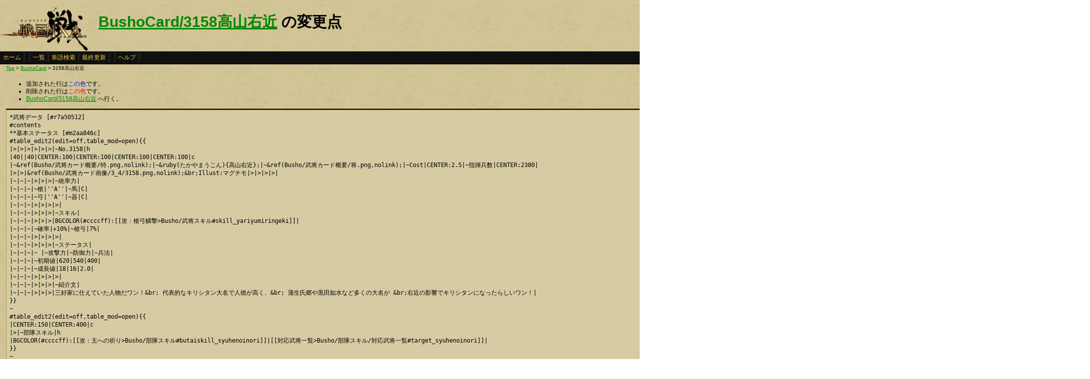

--- FILE ---
content_type: text/html
request_url: http://www.ixawiki.com/index.php?cmd=diff&page=BushoCard%2F3158%B9%E2%BB%B3%B1%A6%B6%E1
body_size: 4388
content:
<!DOCTYPE HTML PUBLIC "-//W3C//DTD HTML 4.01 Transitional//EN" "http://www.w3.org/TR/html4/loose.dtd">
<html lang="ja">
<head>
 <meta http-equiv="content-type" content="application/xhtml+xml; charset=EUC-JP" />
 <meta name="robots" content="index,follow" />
<meta description="戦国IXA（戦国イクサ） Wiki ブラウザゲーム">
<meta keywords="戦国IXA,戦国,IXA,sengokuixa,SQUARE,スクウェア,YAHOO,攻略,wiki,裏技,裏ワザ">
<title>BushoCard/3158高山右近 の変更点 - 戦国IXA Wiki</title>
 <link rel="stylesheet" type="text/css" media="screen" href="./css/ixa/pukiwiki.css?20111211">
 <link rel="stylesheet" type="text/css" media="screen" href="./css/common/common.css?20111210">
 <link rel="shortcut icon" href="./image/ixa/favicon.ico" type="image/x-icon">
<script type="text/javascript" src="https://ajax.googleapis.com/ajax/libs/jquery/1.7.0/jquery.min.js"></script>
<script type="text/javascript" src="./js/common/utils.js"></script>
<script type="text/javascript"><!--
scrolltotop.init(540);
//--></script>
<script type="text/javascript">

  var _gaq = _gaq || [];
  _gaq.push(['_setAccount', 'UA-17978830-3']);
  _gaq.push(['_trackPageview']);

  (function() {
    var ga = document.createElement('script'); ga.type = 'text/javascript'; ga.async = true;
    ga.src = ('https:' == document.location.protocol ? 'https://ssl' : 'http://www') + '.google-analytics.com/ga.js';
    var s = document.getElementsByTagName('script')[0]; s.parentNode.insertBefore(ga, s);
  })();

</script>
</head>
<body>
<div id="header">
 <a href="index.php"><img id="logo" src="./image/ixa/toplogo.png" alt="戦国IXA" title="戦国IXA" /></a>
 <h1 class="title"><a href="http://www.ixawiki.com/index.php?plugin=related&amp;page=BushoCard%2F3158%B9%E2%BB%B3%B1%A6%B6%E1">BushoCard/3158高山右近</a>  の変更点</h1>
</div>
<div id="navigator"><a href="http://www.ixawiki.com/index.php?FrontPage">ホーム</a><span class="space"></span><a href="http://www.ixawiki.com/index.php?cmd=list">一覧</a><a href="http://www.ixawiki.com/index.php?cmd=search">単語検索</a><a href="http://www.ixawiki.com/index.php?RecentChanges">最終更新</a><span class="space"></span><a href="http://www.ixawiki.com/index.php?cmd=help">ヘルプ</a><span class="navi_acc"></span></div>
<div id="contents">
<table class="contents" width="100%" border="0" cellspacing="0" cellpadding="0">
 <tr>
  <td class="ctable" valign="top">
   <div id ="topicpath"><a href="http://www.ixawiki.com/index.php?FrontPage" title="FrontPage">Top</a> &gt; <!--autolink--><a href="http://www.ixawiki.com/index.php?BushoCard" title="BushoCard">BushoCard</a><!--/autolink--> &gt; 3158高山右近</div>   <div id="body"><ul>
<li>追加された行は<span class="diff_added">この色</span>です。</li>
<li>削除された行は<span class="diff_removed">この色</span>です。</li>
 <li><a href="http://www.ixawiki.com/index.php?BushoCard%2F3158%B9%E2%BB%B3%B1%A6%B6%E1">BushoCard/3158高山右近</a> へ行く。</li>
</ul>
<hr class="full_hr" /><pre>*武将データ [#r7a50512]
#contents
**基本ステータス [#m2aa846c]
#table_edit2(edit=off,table_mod=open){{
|&gt;|&gt;|&gt;|&gt;|&gt;|&gt;|~No.3158|h
|40||40|CENTER:100|CENTER:100|CENTER:100|CENTER:100|c
|~&amp;ref(Busho/武将カード概要/特.png,nolink);|~&amp;ruby(たかやまうこん){高山右近};|~&amp;ref(Busho/武将カード概要/将.png,nolink);|~Cost|CENTER:2.5|~指揮兵数|CENTER:2380|
|&gt;|&gt;|&amp;ref(Busho/武将カード画像/3_4/3158.png,nolink);&amp;br;Illust:マグチモ|&gt;|&gt;|&gt;|&gt;|
|~|~|~|&gt;|&gt;|&gt;|~統率力|
|~|~|~|~槍|''A''|~馬|C|
|~|~|~|~弓|''A''|~器|C|
|~|~|~|&gt;|&gt;|&gt;|&gt;|
|~|~|~|&gt;|&gt;|&gt;|~スキル|
|~|~|~|&gt;|&gt;|&gt;|BGCOLOR(#ccccff):[[攻：槍弓鱗撃&gt;Busho/武将スキル#skill_yariyumiringeki]]|
|~|~|~|~確率|+10%|~槍弓|7%|
|~|~|~|&gt;|&gt;|&gt;|&gt;|
|~|~|~|&gt;|&gt;|&gt;|~ステータス|
|~|~|~|~ |~攻撃力|~防御力|~兵法|
|~|~|~|~初期値|620|540|400|
|~|~|~|~成長値|18|16|2.0|
|~|~|~|&gt;|&gt;|&gt;|&gt;|
|~|~|~|&gt;|&gt;|&gt;|~紹介文|
|~|~|~|&gt;|&gt;|&gt;|三好家に仕えていた人物だワン！&amp;br; 代表的なキリシタン大名で人徳が高く、&amp;br; 蒲生氏郷や黒田如水など多くの大名が &amp;br;右近の影響でキリシタンになったらしいワン！|
}}
~
#table_edit2(edit=off,table_mod=open){{
|CENTER:150|CENTER:400|c
|&gt;|~部隊スキル|h
|BGCOLOR(#ccccff):[[攻：主への祈り&gt;Busho/部隊スキル#butaiskill_syuhenoinori]]|[[対応武将一覧&gt;Busho/部隊スキル/対応武将一覧#target_syuhenoinori]]|
}}
~
#table_edit2(edit=off,table_mod=open){{
|&gt;|&gt;|&gt;|&gt;|&gt;|&gt;|&gt;|&gt;|&gt;|&gt;|~兵種別指揮力|h
|~ |&gt;|~適性|~実指揮|SIZE(11):~コスト比|~ |~ |&gt;|~適性|~実指揮|SIZE(11):~コスト比|
||CENTER:30|RIGHT:60|CENTER:50|CENTER:50||60|CENTER:30|RIGHT:60|CENTER:50|CENTER:50|c
|~足軽/国人|BGCOLOR(#ccccff):''A''|BGCOLOR(#ccccff):''105.0%''|BGCOLOR(#ccccff):''2499''|BGCOLOR(#ccccff):''999''||~武士|BGCOLOR(#ccccff):''AA''|BGCOLOR(#ccccff):''105.0%''|BGCOLOR(#ccccff):''2499''|BGCOLOR(#ccccff):''999''|
|~弓兵/海賊|BGCOLOR(#ccccff):''A''|BGCOLOR(#ccccff):''105.0%''|BGCOLOR(#ccccff):''2499''|BGCOLOR(#ccccff):''999''||~弓騎馬|BGCOLOR(#ccccff):AC|BGCOLOR(#ccccff):100.0%|BGCOLOR(#ccccff):2380|BGCOLOR(#ccccff):952|
|~騎馬/母衣|C|95.0%|2261|904||~赤備え|CA|100.0%|2380|952|
|~兵器|C|95.0%|2261|904||~大筒兵|AC|100.0%|2380|952|
|~鉄砲足軽/雑賀|CA|100.0%|2380|952||~騎馬鉄砲|CC|95.0%|2261|904|
|~-|&gt;|&gt;|&gt;|-||~焙烙火矢|CA|100.0%|2380|952|
}}
~
**育成データ [#l6ec4635]
- 推奨育成プラン
#table_edit2(td_edit=off,table_mod=open){{
|&gt;|&gt;|~推奨例|h
|~ステータス|～極|理由|
|~ランクアップ|兵種|理由|
}}

-- 成長の歩み
#table_edit2(edit=off,table_mod=open){{
|&gt;|&gt;|&gt;|&gt;|&gt;|&gt;|&gt;|&gt;|&gt;|&gt;|~武将ステータス|h
|CENTER:60|CENTER:50|CENTER:50||CENTER:50|CENTER:50|CENTER:50|CENTER:50|CENTER:50|CENTER:50|CENTER:50|c
|~ |~初期値|~成長値|~ |~Lv20|~★1|~★2|~★3|~★4|~★5|~限界突破|
|~攻撃力|620|+18||2060|3500|5300|7100|9260|11420|11960|
|~防御力|540|+16||1820|3100|4700|6300|8220|10140|10620|
|~兵法|400|+2||560|720|920|1120|1360|1600|1660|
}}

--  得意兵種の実指揮数推移&amp;color(red){【6章対応】};~
(適合兵種、適合能力を上昇。★は各Lv20計算。端数切捨て)
#table_edit2(edit=off,table_mod=open){{
|&gt;|&gt;|&gt;|&gt;|&gt;|&gt;|&gt;|CENTER:~攻撃||&gt;|&gt;|&gt;|&gt;|&gt;|&gt;|&gt;|CENTER:~防御|h
|~-|~初期|~Lv20|~★1|~★2|~★3|~★4|~★5||~-|~初期|~Lv20|~★1|~★2|~★3|~★4|~★5|
||RIGHT:|RIGHT:|RIGHT:|RIGHT:|RIGHT:|RIGHT:|RIGHT:|||RIGHT:|RIGHT:|RIGHT:|RIGHT:|RIGHT:|RIGHT:|RIGHT:|c
|~長槍|||||||||~長槍||||||||
|~国人|||||||||~国人||||||||
|~武士|||||||||~武士||||||||
|&gt;|&gt;|&gt;|&gt;|&gt;|&gt;|&gt;|&gt;|&gt;|&gt;|&gt;|&gt;|&gt;|&gt;|&gt;|&gt;||
|~長弓|||||||||~長弓||||||||
|~海賊|||||||||~海賊||||||||
|~弓騎|||||||||~弓騎||||||||
|&gt;|&gt;|&gt;|&gt;|&gt;|&gt;|&gt;|&gt;|&gt;|&gt;|&gt;|&gt;|&gt;|&gt;|&gt;|&gt;||
|~精騎|||||||||~精騎||||||||
|~母衣|||||||||~母衣||||||||
|~赤備|||||||||~赤備||||||||
|&gt;|&gt;|&gt;|&gt;|&gt;|&gt;|&gt;|&gt;|&gt;|&gt;|&gt;|&gt;|&gt;|&gt;|&gt;|&gt;||
|~騎砲|||||||||~砲足||||||||
|~雑賀|||||||||~雑賀||||||||
|~焙烙|||||||||~焙烙||||||||
|&gt;|&gt;|&gt;|&gt;|&gt;|&gt;|&gt;|&gt;|&gt;|&gt;|&gt;|&gt;|&gt;|&gt;|&gt;|&gt;||
|~櫓|||||||||~櫓|-|-|-|-|-|-|-|
|~大筒|||||||||~大筒|-|-|-|-|-|-|-|
}}
~
--  得意兵種の最大攻撃力/防御力推移&amp;color(red){【6章対応】};~
(適合兵種、適合能力を上昇。★は各Lv20計算。端数切捨て)
#table_edit2(edit=off,table_mod=open){{
|&gt;|&gt;|&gt;|&gt;|&gt;|&gt;|&gt;|CENTER:~攻撃||&gt;|&gt;|&gt;|&gt;|&gt;|&gt;|&gt;|CENTER:~防御|h
|~-|~初期|~Lv20|~★1|~★2|~★3|~★4|~★5||~-|~初期|~Lv20|~★1|~★2|~★3|~★4|~★5|
||RIGHT:|RIGHT:|RIGHT:|RIGHT:|RIGHT:|RIGHT:|RIGHT:|||RIGHT:|RIGHT:|RIGHT:|RIGHT:|RIGHT:|RIGHT:|RIGHT:|c
|~長槍|||||||||~長槍||||||||
|~国人|||||||||~国人||||||||
|~武士|||||||||~武士||||||||
|&gt;|&gt;|&gt;|&gt;|&gt;|&gt;|&gt;|&gt;|&gt;|&gt;|&gt;|&gt;|&gt;|&gt;|&gt;|&gt;||
|~長弓|||||||||~長弓||||||||
|~海賊|||||||||~海賊||||||||
|~弓騎|||||||||~弓騎||||||||
|&gt;|&gt;|&gt;|&gt;|&gt;|&gt;|&gt;|&gt;|&gt;|&gt;|&gt;|&gt;|&gt;|&gt;|&gt;|&gt;||
|~精騎|||||||||~精騎||||||||
|~母衣|||||||||~母衣||||||||
|~赤備|||||||||~赤備||||||||
|&gt;|&gt;|&gt;|&gt;|&gt;|&gt;|&gt;|&gt;|&gt;|&gt;|&gt;|&gt;|&gt;|&gt;|&gt;|&gt;||
|~騎砲|||||||||~砲足||||||||
|~雑賀|||||||||~雑賀||||||||
|~焙烙|||||||||~焙烙||||||||
|&gt;|&gt;|&gt;|&gt;|&gt;|&gt;|&gt;|&gt;|&gt;|&gt;|&gt;|&gt;|&gt;|&gt;|&gt;|&gt;||
|~櫓|||||||||~櫓|-|-|-|-|-|-|-|
|~大筒|||||||||~大筒|-|-|-|-|-|-|-|
}}
**スキル追加合成 [#jd395de0]
<span class="diff_removed">-オススメ追加スキル&amp;レシピ</span>
<span class="diff_removed">#table_edit2(td_edit=off,table_mod=open){{</span>
<span class="diff_removed">|~スキル名|~合成レシピ|~解説|h</span>
<span class="diff_removed">|~[[攻：弓隊挟撃&gt;Busho/武将スキル#skill_yumitaikyogeki]]|×大野治長etc.|スキル追加をすると素材としては価値が落ちるが、使うなら弓攻だろう&amp;br;追加するならこのあたりで十分|</span>
<span class="diff_removed">|~[[攻：弓隊突撃&gt;Busho/武将スキル#skill_yumitaitotugeki]]|×富永直勝etc.|~|</span>
<span class="diff_removed">}}</span>

- [[攻：槍弓鱗撃&gt;Busho/武将スキル#skill_yariyumiringeki]] 合成候補テーブル（[]内はレア度）
#table_edit2(edit=off,table_mod=open){{
|~ |~A|~B|~C|~S1|~S2|h
|~1次候補|[[攻：槍弓鱗撃&gt;Busho/武将スキル#skill_yariyumiringeki]] [C]|[[攻：槍馬鱗撃&gt;Busho/武将スキル#skill_yariumaringeki]] [C]|[[攻：弓砲鱗撃&gt;Busho/武将スキル#skill_yumihouringeki]] [C]|[[防：弓陣の極み&gt;Busho/武将スキル#skill_kyujinkiwami]] [B]|BGCOLOR(#c0f0c0):[[攻：騎突 金剛&gt;Busho/武将スキル#skill_kitotsukongou]] [C]|
|&gt;|&gt;|&gt;|&gt;|&gt;||
|~2次候補S1|[[防：弓陣の極み&gt;Busho/武将スキル#skill_kyujinkiwami]] [B]|[[防：槍陣の極み&gt;Busho/武将スキル#skill_sojinkiwami]] [B]|BGCOLOR(#c0f0c0):[[防：砲陣の極み&gt;Busho/武将スキル#skill_hojinkiwami]] [B]|[[防：戦陣 千鳥&gt;Busho/武将スキル#skill_senjintidori]] [B]|[[攻：剛勇無双&gt;Busho/武将スキル#skill_goyumuso]] [B]|
|~3次候補S1|[[防：戦陣 千鳥&gt;Busho/武将スキル#skill_senjintidori]] [B]|[[防：柳生新陰流&gt;Busho/武将スキル#skill_yagyusinkageryu]] [A]|[[防：八咫烏&gt;Busho/武将スキル#skill_yatagarasu]] [B]|[[防：戦陣 千鳥&gt;Busho/武将スキル#skill_senjintidori]] [B]|[[攻：剛勇無双&gt;Busho/武将スキル#skill_goyumuso]] [B]|
}}
**関連武将 [#ic037429]
- ''&amp;ruby(読み){名前};''（同一人物）
-- ジュスト（洗礼名）
-- [[高山右近(序)&gt;BushoCard/5047高山右近]](レア違い)
- 親戚縁者
-- 高山友照 （洗礼名、ダリオ）(父)
-- 高山マリア(母)
-- [[高山ジュスタ&gt;BushoCard/3256高山ジュスタ]](正室)
 

- 主君
-- 名前

- 家臣
-- 名前（補足）

- 関連武将
-- 名前（関係）

**関連事項 [#tc79bf93]
- 著名な合戦
-- 合戦名（対～）

- 関連用語
-- [[大阪カテドラル聖マリア大聖堂:https://ja.wikipedia.org/wiki/%E5%A4%A7%E9%98%AA%E3%82%AB%E3%83%86%E3%83%89%E3%83%A9%E3%83%AB%E8%81%96%E3%83%9E%E3%83%AA%E3%82%A2%E5%A4%A7%E8%81%96%E5%A0%82]]

- 作品
-- 作品名
**評価コメント [#y998f5e3]
#pcomment(,10,reply)
</pre>


   </div>
  </td>
 </tr>
</table>
</div>


<div id="footer_all">
<p style="font-size:120%;color:white;">(C)2010,2011 SQUARE ENIX CO., LTD. All Rights Reserved.Copyright (C) 2010 Yahoo Japan Corporation. All Rights Reserved.</p>
convert time to 0.002 sec.<br />
PukiWiki Plus!
<div id="ScrollPageTop" class="ScrollPageTop">
    <a href="#header"></a>
</div><!-- fotter_all_end -->
</div>

<script defer src="https://static.cloudflareinsights.com/beacon.min.js/vcd15cbe7772f49c399c6a5babf22c1241717689176015" integrity="sha512-ZpsOmlRQV6y907TI0dKBHq9Md29nnaEIPlkf84rnaERnq6zvWvPUqr2ft8M1aS28oN72PdrCzSjY4U6VaAw1EQ==" data-cf-beacon='{"version":"2024.11.0","token":"ddabf45a5ead40aea0d6bf90cadd8776","r":1,"server_timing":{"name":{"cfCacheStatus":true,"cfEdge":true,"cfExtPri":true,"cfL4":true,"cfOrigin":true,"cfSpeedBrain":true},"location_startswith":null}}' crossorigin="anonymous"></script>
</body>
</html>
